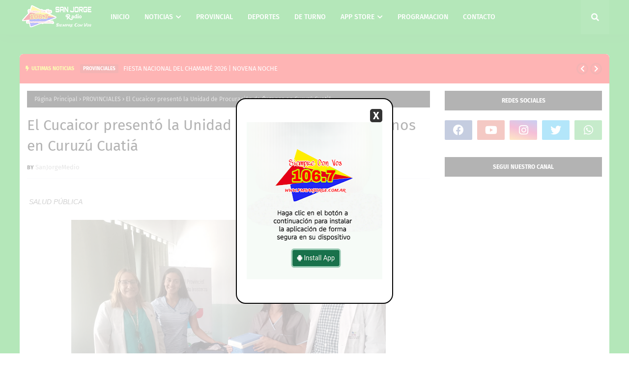

--- FILE ---
content_type: text/html; charset=utf-8
request_url: https://accounts.google.com/o/oauth2/postmessageRelay?parent=https%3A%2F%2Fwww.fmsanjorge.com.ar&jsh=m%3B%2F_%2Fscs%2Fabc-static%2F_%2Fjs%2Fk%3Dgapi.lb.en.2kN9-TZiXrM.O%2Fd%3D1%2Frs%3DAHpOoo_B4hu0FeWRuWHfxnZ3V0WubwN7Qw%2Fm%3D__features__
body_size: 162
content:
<!DOCTYPE html><html><head><title></title><meta http-equiv="content-type" content="text/html; charset=utf-8"><meta http-equiv="X-UA-Compatible" content="IE=edge"><meta name="viewport" content="width=device-width, initial-scale=1, minimum-scale=1, maximum-scale=1, user-scalable=0"><script src='https://ssl.gstatic.com/accounts/o/2580342461-postmessagerelay.js' nonce="TmRWexHkbJOXlve89NNiBg"></script></head><body><script type="text/javascript" src="https://apis.google.com/js/rpc:shindig_random.js?onload=init" nonce="TmRWexHkbJOXlve89NNiBg"></script></body></html>

--- FILE ---
content_type: text/javascript; charset=UTF-8
request_url: https://www.fmsanjorge.com.ar/feeds/posts/default/-/PROVINCIALES?alt=json-in-script&max-results=3&callback=jQuery1124044761792902550956_1769310758205&_=1769310758206
body_size: 2008
content:
// API callback
jQuery1124044761792902550956_1769310758205({"version":"1.0","encoding":"UTF-8","feed":{"xmlns":"http://www.w3.org/2005/Atom","xmlns$openSearch":"http://a9.com/-/spec/opensearchrss/1.0/","xmlns$blogger":"http://schemas.google.com/blogger/2008","xmlns$georss":"http://www.georss.org/georss","xmlns$gd":"http://schemas.google.com/g/2005","xmlns$thr":"http://purl.org/syndication/thread/1.0","id":{"$t":"tag:blogger.com,1999:blog-2698392206807443227"},"updated":{"$t":"2026-01-24T23:15:14.718-03:00"},"category":[{"term":"PROVINCIALES"},{"term":"LOCALES"},{"term":"DE TURNO"},{"term":"POLICIALES"},{"term":"NACIONALES"},{"term":"DEPORTES"},{"term":"INTERNACIONAL"},{"term":"ESPECTACULO"},{"term":"POLITICA"},{"term":"POLÍTICA"},{"term":"PROGRAMACION"},{"term":"NUESTRA APP"},{"term":"PROVINCIAL"}],"title":{"type":"text","$t":"RADIO SAN JORGE 106.7 Mhz."},"subtitle":{"type":"html","$t":"Curuzu Cuatia - Corrientes "},"link":[{"rel":"http://schemas.google.com/g/2005#feed","type":"application/atom+xml","href":"https:\/\/www.fmsanjorge.com.ar\/feeds\/posts\/default"},{"rel":"self","type":"application/atom+xml","href":"https:\/\/www.blogger.com\/feeds\/2698392206807443227\/posts\/default\/-\/PROVINCIALES?alt=json-in-script\u0026max-results=3"},{"rel":"alternate","type":"text/html","href":"https:\/\/www.fmsanjorge.com.ar\/search\/label\/PROVINCIALES"},{"rel":"hub","href":"http://pubsubhubbub.appspot.com/"},{"rel":"next","type":"application/atom+xml","href":"https:\/\/www.blogger.com\/feeds\/2698392206807443227\/posts\/default\/-\/PROVINCIALES\/-\/PROVINCIALES?alt=json-in-script\u0026start-index=4\u0026max-results=3"}],"author":[{"name":{"$t":"SanJorgeMedio"},"uri":{"$t":"http:\/\/www.blogger.com\/profile\/01426754823141430620"},"email":{"$t":"noreply@blogger.com"},"gd$image":{"rel":"http://schemas.google.com/g/2005#thumbnail","width":"32","height":"32","src":"\/\/blogger.googleusercontent.com\/img\/b\/R29vZ2xl\/AVvXsEingj479RXm9PA3SYs9uukBCyBMes_a1GtGpxT0gBBcVZ4H6BvAPo00Pyq1njz-X3bnRjjNLa7rvBQzgz475vVqxaQy_Ic5Q38X3VOPiCxSUa36mO-1FjGWGeNbhXdJKel2rcGle9ySMue-MKxMLxWma2RIeuVxIs_hv0Q8atGIgY_PnA\/s220\/PicsArt_12-16-03.36.33.png"}}],"generator":{"version":"7.00","uri":"http://www.blogger.com","$t":"Blogger"},"openSearch$totalResults":{"$t":"4759"},"openSearch$startIndex":{"$t":"1"},"openSearch$itemsPerPage":{"$t":"3"},"entry":[{"id":{"$t":"tag:blogger.com,1999:blog-2698392206807443227.post-8714748766155605607"},"published":{"$t":"2026-01-24T21:28:00.005-03:00"},"updated":{"$t":"2026-01-24T21:28:49.938-03:00"},"category":[{"scheme":"http://www.blogger.com/atom/ns#","term":"PROVINCIALES"}],"title":{"type":"text","$t":"FIESTA NACIONAL DEL CHAMAMÉ 2026 | NOVENA NOCHE "},"content":{"type":"html","$t":"\u003Ciframe allow=\"accelerometer; autoplay; clipboard-write; encrypted-media; gyroscope; picture-in-picture; web-share\" allowfullscreen=\"\" frameborder=\"0\" height=\"551\" referrerpolicy=\"strict-origin-when-cross-origin\" src=\"https:\/\/www.youtube.com\/embed\/JiWgflO6cu8\" title=\"Fiesta Nacional Del Chamamé 2026 | Novena Noche.\" width=\"980\"\u003E\u003C\/iframe\u003E\n\u003Cdiv\u003E\u003Cbr \/\u003E\u003C\/div\u003E\u003Cdiv\u003E\u003Cbr \/\u003E\u003C\/div\u003E\u003Cspan\u003E\u003Ca name='more'\u003E\u003C\/a\u003E\u003C\/span\u003E\u003Cdiv\u003E\u003Cbr \/\u003E\u003C\/div\u003E\u003Cdiv class=\"blogger-post-footer\"\u003ECompartir\u003C\/div\u003E"},"link":[{"rel":"edit","type":"application/atom+xml","href":"https:\/\/www.blogger.com\/feeds\/2698392206807443227\/posts\/default\/8714748766155605607"},{"rel":"self","type":"application/atom+xml","href":"https:\/\/www.blogger.com\/feeds\/2698392206807443227\/posts\/default\/8714748766155605607"},{"rel":"alternate","type":"text/html","href":"https:\/\/www.fmsanjorge.com.ar\/2026\/01\/fiesta-nacional-del-chamame-2026-novena-noche.html","title":"FIESTA NACIONAL DEL CHAMAMÉ 2026 | NOVENA NOCHE "}],"author":[{"name":{"$t":"SanJorgeMedio"},"uri":{"$t":"http:\/\/www.blogger.com\/profile\/01426754823141430620"},"email":{"$t":"noreply@blogger.com"},"gd$image":{"rel":"http://schemas.google.com/g/2005#thumbnail","width":"32","height":"32","src":"\/\/blogger.googleusercontent.com\/img\/b\/R29vZ2xl\/AVvXsEingj479RXm9PA3SYs9uukBCyBMes_a1GtGpxT0gBBcVZ4H6BvAPo00Pyq1njz-X3bnRjjNLa7rvBQzgz475vVqxaQy_Ic5Q38X3VOPiCxSUa36mO-1FjGWGeNbhXdJKel2rcGle9ySMue-MKxMLxWma2RIeuVxIs_hv0Q8atGIgY_PnA\/s220\/PicsArt_12-16-03.36.33.png"}}],"media$thumbnail":{"xmlns$media":"http://search.yahoo.com/mrss/","url":"https:\/\/img.youtube.com\/vi\/JiWgflO6cu8\/default.jpg","height":"72","width":"72"}},{"id":{"$t":"tag:blogger.com,1999:blog-2698392206807443227.post-4196433610594032736"},"published":{"$t":"2026-01-23T21:04:00.004-03:00"},"updated":{"$t":"2026-01-23T21:04:38.652-03:00"},"category":[{"scheme":"http://www.blogger.com/atom/ns#","term":"PROVINCIALES"}],"title":{"type":"text","$t":"FIESTA NACIONAL DE CHAMAME 2026  | Octava Noche"},"content":{"type":"html","$t":"\u003Ciframe allow=\"accelerometer; autoplay; clipboard-write; encrypted-media; gyroscope; picture-in-picture; web-share\" allowfullscreen=\"\" frameborder=\"0\" height=\"463\" referrerpolicy=\"strict-origin-when-cross-origin\" src=\"https:\/\/www.youtube.com\/embed\/nDTKvDMKlUc\" title=\"Fiesta Nacional Del Chamamé 2026 | Octava Noche.\" width=\"823\"\u003E\u003C\/iframe\u003E\n\u003Cdiv\u003E\u003Cbr \/\u003E\u003C\/div\u003E\u003Cspan\u003E\u003Ca name='more'\u003E\u003C\/a\u003E\u003C\/span\u003E\u003Cdiv\u003E\u003Cbr \/\u003E\u003C\/div\u003E\u003Cdiv class=\"blogger-post-footer\"\u003ECompartir\u003C\/div\u003E"},"link":[{"rel":"edit","type":"application/atom+xml","href":"https:\/\/www.blogger.com\/feeds\/2698392206807443227\/posts\/default\/4196433610594032736"},{"rel":"self","type":"application/atom+xml","href":"https:\/\/www.blogger.com\/feeds\/2698392206807443227\/posts\/default\/4196433610594032736"},{"rel":"alternate","type":"text/html","href":"https:\/\/www.fmsanjorge.com.ar\/2026\/01\/fiesta-nacional-de-chamame-2026-octava-noche.html","title":"FIESTA NACIONAL DE CHAMAME 2026  | Octava Noche"}],"author":[{"name":{"$t":"SanJorgeMedio"},"uri":{"$t":"http:\/\/www.blogger.com\/profile\/01426754823141430620"},"email":{"$t":"noreply@blogger.com"},"gd$image":{"rel":"http://schemas.google.com/g/2005#thumbnail","width":"32","height":"32","src":"\/\/blogger.googleusercontent.com\/img\/b\/R29vZ2xl\/AVvXsEingj479RXm9PA3SYs9uukBCyBMes_a1GtGpxT0gBBcVZ4H6BvAPo00Pyq1njz-X3bnRjjNLa7rvBQzgz475vVqxaQy_Ic5Q38X3VOPiCxSUa36mO-1FjGWGeNbhXdJKel2rcGle9ySMue-MKxMLxWma2RIeuVxIs_hv0Q8atGIgY_PnA\/s220\/PicsArt_12-16-03.36.33.png"}}],"media$thumbnail":{"xmlns$media":"http://search.yahoo.com/mrss/","url":"https:\/\/img.youtube.com\/vi\/nDTKvDMKlUc\/default.jpg","height":"72","width":"72"}},{"id":{"$t":"tag:blogger.com,1999:blog-2698392206807443227.post-7568871626877830343"},"published":{"$t":"2026-01-23T09:53:00.001-03:00"},"updated":{"$t":"2026-01-23T09:53:17.806-03:00"},"category":[{"scheme":"http://www.blogger.com/atom/ns#","term":"PROVINCIALES"}],"title":{"type":"text","$t":"CRONOGRAMA DE PAGO DE HABERES DEL MES DE ENERO"},"content":{"type":"html","$t":"\u003Cp\u003ECRONOGRAMA| El pago de haberes del mes de enero para trabajadores provinciales activos y jubilados será por terminación de DNI.\u003C\/p\u003E\u003Cp\u003E\u003Cbr \/\u003E\u003C\/p\u003E\u003Cp\u003E* En cajeros, a partir del sábado 24 para documentos terminados en 0 y 1.\u003C\/p\u003E\u003Cdiv class=\"separator\" style=\"clear: both; text-align: center;\"\u003E\u003Ca href=\"https:\/\/blogger.googleusercontent.com\/img\/b\/R29vZ2xl\/AVvXsEg9TpzisFxtTOfG5qF8cVNxFRVlVFsCY8eWDcKi1SdGJhUHOrPIzNjPic1d7V24OZkV1RrOgPOgYW_dUngR11XBCDbMxj3rcQHazwyb371s6RTBmgPcA75ILPsYp9izRkAiHtEEWJbTlelEdUaT9DajkzNsZh5FHGSRdELGmPiPKr9Kkf2oz7oXx3qwAEoV\/s2251\/107656.jpg\" imageanchor=\"1\" style=\"margin-left: 1em; margin-right: 1em;\"\u003E\u003Cimg border=\"0\" data-original-height=\"2250\" data-original-width=\"2251\" height=\"640\" src=\"https:\/\/blogger.googleusercontent.com\/img\/b\/R29vZ2xl\/AVvXsEg9TpzisFxtTOfG5qF8cVNxFRVlVFsCY8eWDcKi1SdGJhUHOrPIzNjPic1d7V24OZkV1RrOgPOgYW_dUngR11XBCDbMxj3rcQHazwyb371s6RTBmgPcA75ILPsYp9izRkAiHtEEWJbTlelEdUaT9DajkzNsZh5FHGSRdELGmPiPKr9Kkf2oz7oXx3qwAEoV\/w640-h640\/107656.jpg\" width=\"640\" \/\u003E\u003C\/a\u003E\u003C\/div\u003E\u003Cp\u003E\u003Cbr \/\u003E\u003C\/p\u003E\u003Cspan\u003E\u003Ca name='more'\u003E\u003C\/a\u003E\u003C\/span\u003E\u003Cp\u003E\u003Cbr \/\u003E\u003C\/p\u003E\u003Cdiv class=\"blogger-post-footer\"\u003ECompartir\u003C\/div\u003E"},"link":[{"rel":"edit","type":"application/atom+xml","href":"https:\/\/www.blogger.com\/feeds\/2698392206807443227\/posts\/default\/7568871626877830343"},{"rel":"self","type":"application/atom+xml","href":"https:\/\/www.blogger.com\/feeds\/2698392206807443227\/posts\/default\/7568871626877830343"},{"rel":"alternate","type":"text/html","href":"https:\/\/www.fmsanjorge.com.ar\/2026\/01\/cronograma-de-pago-de-haberes-del-mes-de-enero..html","title":"CRONOGRAMA DE PAGO DE HABERES DEL MES DE ENERO"}],"author":[{"name":{"$t":"SanJorgeMedio"},"uri":{"$t":"http:\/\/www.blogger.com\/profile\/01426754823141430620"},"email":{"$t":"noreply@blogger.com"},"gd$image":{"rel":"http://schemas.google.com/g/2005#thumbnail","width":"32","height":"32","src":"\/\/blogger.googleusercontent.com\/img\/b\/R29vZ2xl\/AVvXsEingj479RXm9PA3SYs9uukBCyBMes_a1GtGpxT0gBBcVZ4H6BvAPo00Pyq1njz-X3bnRjjNLa7rvBQzgz475vVqxaQy_Ic5Q38X3VOPiCxSUa36mO-1FjGWGeNbhXdJKel2rcGle9ySMue-MKxMLxWma2RIeuVxIs_hv0Q8atGIgY_PnA\/s220\/PicsArt_12-16-03.36.33.png"}}],"media$thumbnail":{"xmlns$media":"http://search.yahoo.com/mrss/","url":"https:\/\/blogger.googleusercontent.com\/img\/b\/R29vZ2xl\/AVvXsEg9TpzisFxtTOfG5qF8cVNxFRVlVFsCY8eWDcKi1SdGJhUHOrPIzNjPic1d7V24OZkV1RrOgPOgYW_dUngR11XBCDbMxj3rcQHazwyb371s6RTBmgPcA75ILPsYp9izRkAiHtEEWJbTlelEdUaT9DajkzNsZh5FHGSRdELGmPiPKr9Kkf2oz7oXx3qwAEoV\/s72-w640-h640-c\/107656.jpg","height":"72","width":"72"}}]}});

--- FILE ---
content_type: text/javascript; charset=UTF-8
request_url: https://www.fmsanjorge.com.ar/feeds/posts/default?alt=json-in-script&max-results=9%20&callback=jQuery1124044761792902550956_1769310758203&_=1769310758204
body_size: 11421
content:
// API callback
jQuery1124044761792902550956_1769310758203({"version":"1.0","encoding":"UTF-8","feed":{"xmlns":"http://www.w3.org/2005/Atom","xmlns$openSearch":"http://a9.com/-/spec/opensearchrss/1.0/","xmlns$blogger":"http://schemas.google.com/blogger/2008","xmlns$georss":"http://www.georss.org/georss","xmlns$gd":"http://schemas.google.com/g/2005","xmlns$thr":"http://purl.org/syndication/thread/1.0","id":{"$t":"tag:blogger.com,1999:blog-2698392206807443227"},"updated":{"$t":"2026-01-24T23:15:14.718-03:00"},"category":[{"term":"PROVINCIALES"},{"term":"LOCALES"},{"term":"DE TURNO"},{"term":"POLICIALES"},{"term":"NACIONALES"},{"term":"DEPORTES"},{"term":"INTERNACIONAL"},{"term":"ESPECTACULO"},{"term":"POLITICA"},{"term":"POLÍTICA"},{"term":"PROGRAMACION"},{"term":"NUESTRA APP"},{"term":"PROVINCIAL"}],"title":{"type":"text","$t":"RADIO SAN JORGE 106.7 Mhz."},"subtitle":{"type":"html","$t":"Curuzu Cuatia - Corrientes "},"link":[{"rel":"http://schemas.google.com/g/2005#feed","type":"application/atom+xml","href":"https:\/\/www.fmsanjorge.com.ar\/feeds\/posts\/default"},{"rel":"self","type":"application/atom+xml","href":"https:\/\/www.blogger.com\/feeds\/2698392206807443227\/posts\/default?alt=json-in-script\u0026max-results=9"},{"rel":"alternate","type":"text/html","href":"https:\/\/www.fmsanjorge.com.ar\/"},{"rel":"hub","href":"http://pubsubhubbub.appspot.com/"},{"rel":"next","type":"application/atom+xml","href":"https:\/\/www.blogger.com\/feeds\/2698392206807443227\/posts\/default?alt=json-in-script\u0026start-index=10\u0026max-results=9"}],"author":[{"name":{"$t":"SanJorgeMedio"},"uri":{"$t":"http:\/\/www.blogger.com\/profile\/01426754823141430620"},"email":{"$t":"noreply@blogger.com"},"gd$image":{"rel":"http://schemas.google.com/g/2005#thumbnail","width":"32","height":"32","src":"\/\/blogger.googleusercontent.com\/img\/b\/R29vZ2xl\/AVvXsEingj479RXm9PA3SYs9uukBCyBMes_a1GtGpxT0gBBcVZ4H6BvAPo00Pyq1njz-X3bnRjjNLa7rvBQzgz475vVqxaQy_Ic5Q38X3VOPiCxSUa36mO-1FjGWGeNbhXdJKel2rcGle9ySMue-MKxMLxWma2RIeuVxIs_hv0Q8atGIgY_PnA\/s220\/PicsArt_12-16-03.36.33.png"}}],"generator":{"version":"7.00","uri":"http://www.blogger.com","$t":"Blogger"},"openSearch$totalResults":{"$t":"9115"},"openSearch$startIndex":{"$t":"1"},"openSearch$itemsPerPage":{"$t":"9"},"entry":[{"id":{"$t":"tag:blogger.com,1999:blog-2698392206807443227.post-5908801152404744602"},"published":{"$t":"2026-01-24T23:15:00.000-03:00"},"updated":{"$t":"2026-01-24T23:15:14.643-03:00"},"category":[{"scheme":"http://www.blogger.com/atom/ns#","term":"NACIONALES"}],"title":{"type":"text","$t":"CARNAVAL DEL PAIS - EDICION 2026 - 4ta. NOCHE"},"content":{"type":"html","$t":"\u003Ciframe allow=\"accelerometer; autoplay; clipboard-write; encrypted-media; gyroscope; picture-in-picture; web-share\" allowfullscreen=\"\" frameborder=\"0\" height=\"463\" referrerpolicy=\"strict-origin-when-cross-origin\" src=\"https:\/\/www.youtube.com\/embed\/n2NgUFGWvPw\" title=\"Carnaval del país - Edición 2026 - 4ta. Noche.\" width=\"823\"\u003E\u003C\/iframe\u003E\n\u003Cdiv class=\"blogger-post-footer\"\u003ECompartir\u003C\/div\u003E"},"link":[{"rel":"edit","type":"application/atom+xml","href":"https:\/\/www.blogger.com\/feeds\/2698392206807443227\/posts\/default\/5908801152404744602"},{"rel":"self","type":"application/atom+xml","href":"https:\/\/www.blogger.com\/feeds\/2698392206807443227\/posts\/default\/5908801152404744602"},{"rel":"alternate","type":"text/html","href":"https:\/\/www.fmsanjorge.com.ar\/2026\/01\/carnaval-del-pais-edicion-2026-4ta-noche.html","title":"CARNAVAL DEL PAIS - EDICION 2026 - 4ta. NOCHE"}],"author":[{"name":{"$t":"SanJorgeMedio"},"uri":{"$t":"http:\/\/www.blogger.com\/profile\/01426754823141430620"},"email":{"$t":"noreply@blogger.com"},"gd$image":{"rel":"http://schemas.google.com/g/2005#thumbnail","width":"32","height":"32","src":"\/\/blogger.googleusercontent.com\/img\/b\/R29vZ2xl\/AVvXsEingj479RXm9PA3SYs9uukBCyBMes_a1GtGpxT0gBBcVZ4H6BvAPo00Pyq1njz-X3bnRjjNLa7rvBQzgz475vVqxaQy_Ic5Q38X3VOPiCxSUa36mO-1FjGWGeNbhXdJKel2rcGle9ySMue-MKxMLxWma2RIeuVxIs_hv0Q8atGIgY_PnA\/s220\/PicsArt_12-16-03.36.33.png"}}],"media$thumbnail":{"xmlns$media":"http://search.yahoo.com/mrss/","url":"https:\/\/img.youtube.com\/vi\/n2NgUFGWvPw\/default.jpg","height":"72","width":"72"}},{"id":{"$t":"tag:blogger.com,1999:blog-2698392206807443227.post-8714748766155605607"},"published":{"$t":"2026-01-24T21:28:00.005-03:00"},"updated":{"$t":"2026-01-24T21:28:49.938-03:00"},"category":[{"scheme":"http://www.blogger.com/atom/ns#","term":"PROVINCIALES"}],"title":{"type":"text","$t":"FIESTA NACIONAL DEL CHAMAMÉ 2026 | NOVENA NOCHE "},"content":{"type":"html","$t":"\u003Ciframe allow=\"accelerometer; autoplay; clipboard-write; encrypted-media; gyroscope; picture-in-picture; web-share\" allowfullscreen=\"\" frameborder=\"0\" height=\"551\" referrerpolicy=\"strict-origin-when-cross-origin\" src=\"https:\/\/www.youtube.com\/embed\/JiWgflO6cu8\" title=\"Fiesta Nacional Del Chamamé 2026 | Novena Noche.\" width=\"980\"\u003E\u003C\/iframe\u003E\n\u003Cdiv\u003E\u003Cbr \/\u003E\u003C\/div\u003E\u003Cdiv\u003E\u003Cbr \/\u003E\u003C\/div\u003E\u003Cspan\u003E\u003Ca name='more'\u003E\u003C\/a\u003E\u003C\/span\u003E\u003Cdiv\u003E\u003Cbr \/\u003E\u003C\/div\u003E\u003Cdiv class=\"blogger-post-footer\"\u003ECompartir\u003C\/div\u003E"},"link":[{"rel":"edit","type":"application/atom+xml","href":"https:\/\/www.blogger.com\/feeds\/2698392206807443227\/posts\/default\/8714748766155605607"},{"rel":"self","type":"application/atom+xml","href":"https:\/\/www.blogger.com\/feeds\/2698392206807443227\/posts\/default\/8714748766155605607"},{"rel":"alternate","type":"text/html","href":"https:\/\/www.fmsanjorge.com.ar\/2026\/01\/fiesta-nacional-del-chamame-2026-novena-noche.html","title":"FIESTA NACIONAL DEL CHAMAMÉ 2026 | NOVENA NOCHE "}],"author":[{"name":{"$t":"SanJorgeMedio"},"uri":{"$t":"http:\/\/www.blogger.com\/profile\/01426754823141430620"},"email":{"$t":"noreply@blogger.com"},"gd$image":{"rel":"http://schemas.google.com/g/2005#thumbnail","width":"32","height":"32","src":"\/\/blogger.googleusercontent.com\/img\/b\/R29vZ2xl\/AVvXsEingj479RXm9PA3SYs9uukBCyBMes_a1GtGpxT0gBBcVZ4H6BvAPo00Pyq1njz-X3bnRjjNLa7rvBQzgz475vVqxaQy_Ic5Q38X3VOPiCxSUa36mO-1FjGWGeNbhXdJKel2rcGle9ySMue-MKxMLxWma2RIeuVxIs_hv0Q8atGIgY_PnA\/s220\/PicsArt_12-16-03.36.33.png"}}],"media$thumbnail":{"xmlns$media":"http://search.yahoo.com/mrss/","url":"https:\/\/img.youtube.com\/vi\/JiWgflO6cu8\/default.jpg","height":"72","width":"72"}},{"id":{"$t":"tag:blogger.com,1999:blog-2698392206807443227.post-3584360758360085149"},"published":{"$t":"2026-01-24T15:48:00.005-03:00"},"updated":{"$t":"2026-01-24T15:48:40.228-03:00"},"category":[{"scheme":"http://www.blogger.com/atom/ns#","term":"LOCALES"}],"title":{"type":"text","$t":"VERÓNICA ESPÍNDOLA LANZÓ OFICIALMENTE EL CARNAVAL 2026 "},"content":{"type":"html","$t":"\u003Cdiv class=\"separator\" style=\"clear: both; text-align: center;\"\u003E\u003Ca href=\"https:\/\/blogger.googleusercontent.com\/img\/b\/R29vZ2xl\/AVvXsEhdFcjhIiO0YjG0_d8doMKnjRzk5I6gT9EiIPIuVQhoHODxH9XS1WQtXi6dF7-3i9Wz-BlfiShSiaSsY0KjvuXbADPmnSN3ZtQW41Moughb6As2eCQhLUnXdeLsME7WEByLyEB7ICNlb2npjZkkldS-x6we_2wojlwm8zdxVa9ttCROAkeJIxUeExs8UfVJ\/s1080\/108306.jpg\" imageanchor=\"1\" style=\"margin-left: 1em; margin-right: 1em;\"\u003E\u003Cimg border=\"0\" data-original-height=\"644\" data-original-width=\"1080\" height=\"382\" src=\"https:\/\/blogger.googleusercontent.com\/img\/b\/R29vZ2xl\/AVvXsEhdFcjhIiO0YjG0_d8doMKnjRzk5I6gT9EiIPIuVQhoHODxH9XS1WQtXi6dF7-3i9Wz-BlfiShSiaSsY0KjvuXbADPmnSN3ZtQW41Moughb6As2eCQhLUnXdeLsME7WEByLyEB7ICNlb2npjZkkldS-x6we_2wojlwm8zdxVa9ttCROAkeJIxUeExs8UfVJ\/w640-h382\/108306.jpg\" width=\"640\" \/\u003E\u003C\/a\u003E\u003C\/div\u003E\u003Cdiv class=\"separator\" style=\"clear: both; text-align: center;\"\u003E\u003Cbr \/\u003E\u003C\/div\u003E\u003Cdiv\u003E\u003Cspan data-canva-clipboard=\"[base64]\/[base64]\/ACIAOgAiAEIAXwAiAH0AfQAsAHsAIgBBACIAOgB7ACIAQQA\/[base64]\/ACIAOgAiAEIAXwAiAH0AfQAsAHsAIgBBACIAOgB7ACIAQQA\/ACIAOgAiAEEAIgAsACIAQQAiADoAIgAzADEAIABkAGUAIABlAG4AZQByAG8ALAAgADYALAAgADcAIAB5ACAAMQA0ACAAZABlACAAZgBlAGIAcgBlAHIAbwAiAH0ALAAiAEIAIgA6AHsAIgBDACIAOgAiAGIAbwBsAGQAIgAsACIAQQA\/ACIAOgAiAEIAXwAiAH0AfQAsAHsAIgBBACIAOgB7ACIAQQA\/[base64]\/ACIAOgAiAEIAXwAiAH0AfQAsAHsAIgBBACIAOgB7ACIAQQA\/[base64]\/ACIAOgAiAEIAXwAiAH0AfQAsAHsAIgBBACIAOgB7ACIAQQA\/[base64]\/ACIAOgAiAEIAXwAiAH0AfQAsAHsAIgBBACIAOgB7ACIAQQA\/[base64]\/ACIAOgAiAEIAXwAiAH0AfQAsAHsAIgBBACIAOgB7ACIAQQA\/ACIAOgAiAEEAIgAsACIAQQAiADoAIgBcAG4AIgB9ACwAIgBDACIAOgB7ACIAQQAiADoAdAByAHUAZQAsACIAWgAiADoAdAByAHUAZQAsACIAQQA\/ACIAOgAiAEIAXwAiAH0AfQAsAHsAIgBBACIAOgB7ACIAQQA\/[base64]\/ACIAOgAiAEIAXwAiAH0AfQAsAHsAIgBBACIAOgB7ACIAQQA\/[base64]\/ACIAOgAiAEIAXwAiAH0AfQAsAHsAIgBBACIAOgB7ACIAQQA\/[base64]\/ACIAOgAiAEIAXwAiAH0AfQAsAHsAIgBBACIAOgB7ACIAQQA\/[base64]\/ACIAOgAiAEIAXwAiAH0AfQAsAHsAIgBBACIAOgB7ACIAQQA\/[base64]\/ACIAOgAiAEIAXwAiAH0AfQAsAHsAIgBBACIAOgB7ACIAQQA\/[base64]\/ACIAOgAiAEIAXwAiAH0AfQAsAHsAIgBBACIAOgB7ACIAQQA\/ACIAOgAiAEEAIgAsACIAQQAiADoAIgBcAG4AIgB9ACwAIgBDACIAOgB7ACIAQQAiADoAdAByAHUAZQAsACIAWgAiADoAdAByAHUAZQAsACIAQQA\/ACIAOgAiAEIAXwAiAH0AfQAsAHsAIgBBACIAOgB7ACIAQQA\/[base64]\/ACIAOgAiAEIAXwAiAH0AfQAsAHsAIgBBACIAOgB7ACIAQQA\/[base64]\/ACIAOgAiAEIAXwAiAH0AfQAsAHsAIgBBACIAOgB7ACIAQQA\/[base64]\/ACIAOgAiAEIAXwAiAH0AfQBdAH0AfQA=\"\u003E\u003C\/span\u003E\u003Cdiv style=\"direction: ltr; line-height: 1.07917; margin-left: 0px;\"\u003E\u003Cp\u003E\u003Cspan style=\"font-size: 18.6667px; font-weight: 700; letter-spacing: 0em;\"\u003EEn el patio del Palacio Municipal, se presentaron las cinco noches de corsos que comenzarán el 31 de enero. La Intendente destacó el valor de esta fiesta para la economía de la ciudad y anunció novedades en infraestructura, como camarotes y un sector exclusivo para baterías.\u003C\/span\u003E\u003C\/p\u003E\u003C\/div\u003E\u003Cdiv style=\"direction: ltr; line-height: 1.07917; margin-left: 0px;\"\u003E\u003Cp\u003E\u003Cspan style=\"font-size: 13.3333px; font-style: italic; letter-spacing: 0em;\"\u003ETiempo estimado de lectura: 3 minutos\u003C\/span\u003E\u003C\/p\u003E\u003C\/div\u003E\u003Cdiv style=\"direction: ltr; line-height: 1.07917; margin-left: 0px;\"\u003E\u003Cp\u003E\u003Cspan style=\"font-size: 16px; font-weight: 700; letter-spacing: 0em;\"\u003ECuruzú Cuatiá.-\u003C\/span\u003E\u003Cspan style=\"font-size: 16px; letter-spacing: 0em;\"\u003E\u0026nbsp;En una noche donde el ritmo y el color comenzaron a latir con fuerza, la Intendente Verónica Espíndola encabezó el lanzamiento oficial de los Carnavales de Curuzú Cuatiá 2026. El acto se llevó a cabo este viernes 23 de enero en el patio del Palacio Municipal, con la presencia de representantes de las cinco agrupaciones protagonistas:\u0026nbsp;\u003C\/span\u003E\u003Cspan style=\"font-size: 16px; font-weight: 700; letter-spacing: 0em;\"\u003EAntifaz, Emperatriz, Pitogüé, Tova Porá y Tova Ra Angá.\u003C\/span\u003E\u003C\/p\u003E\u003C\/div\u003E\u003Cdiv style=\"direction: ltr; line-height: 1.07917; margin-left: 0px;\"\u003E\u003Cp\u003E\u003Cspan style=\"font-size: 16px; letter-spacing: 0em;\"\u003EDurante la ceremonia, de la que participaron autoridades municipales, legislativas, el embajador del Carnaval Sergio Mendieta, la reina saliente Eugenia Cabrera, la embajadora provincial Clara Tortonessi, la reina de institución saliente Ileana Ávalos y la reina de batería del año pasado Magdalena López Pereyra, se brindaron detalles organizativos de la fiesta que se desarrollará en el Corsódromo los días\u0026nbsp;\u003C\/span\u003E\u003Cspan style=\"font-size: 16px; font-weight: 700; letter-spacing: 0em;\"\u003E31 de enero, 6, 7 y 14 de febrero\u003C\/span\u003E\u003Cspan style=\"font-size: 16px; letter-spacing: 0em;\"\u003E, con un\u0026nbsp;\u003C\/span\u003E\u003Cspan style=\"font-size: 16px; font-weight: 700; letter-spacing: 0em;\"\u003EShow de Baterías programado para el 13 de febrero.\u003C\/span\u003E\u003C\/p\u003E\u003C\/div\u003E\u003Cdiv style=\"direction: ltr; line-height: 1.07917; margin-left: 0px;\"\u003E\u003Cp\u003E\u003Cspan style=\"font-size: 16px; font-weight: 700; letter-spacing: 0em;\"\u003EUna fiesta que desafía a la crisis\u003C\/span\u003E\u003C\/p\u003E\u003C\/div\u003E\u003Cdiv style=\"direction: ltr; line-height: 1.07917; margin-left: 0px;\"\u003E\u003Cp\u003E\u003Cspan style=\"font-size: 16px; letter-spacing: 0em;\"\u003EEn su discurso, la Intendente Espíndola puso en valor el esfuerzo conjunto para realizar el evento.\u0026nbsp;\u003C\/span\u003E\u003Cspan style=\"font-size: 16px; font-weight: 700; letter-spacing: 0em;\"\u003E\"Hoy estamos lanzando nuestra fiesta, la fiesta de los curuzucuateños, y les aseguro que va a ser el mejor carnaval de los últimos tiempos en Curuzú, ténganlo por seguro\"\u003C\/span\u003E\u003Cspan style=\"font-size: 16px; letter-spacing: 0em;\"\u003E, afirmó.\u003C\/span\u003E\u003C\/p\u003E\u003C\/div\u003E\u003Cdiv style=\"direction: ltr; line-height: 1.07917; margin-left: 0px;\"\u003E\u003Cp\u003E\u003Cspan style=\"font-size: 16px; letter-spacing: 0em;\"\u003ELa jefa comunal destacó el rol del carnaval como motor económico:\u0026nbsp;\u003C\/span\u003E\u003Cspan style=\"font-size: 16px; font-weight: 700; letter-spacing: 0em;\"\u003E\"La mala economía o la crisis no nos van a detener; vamos a seguir trabajando por nuestros carnavales porque esto es movimiento económico que viene bien para la ciudad\"\u003C\/span\u003E\u003Cspan style=\"font-size: 16px; letter-spacing: 0em;\"\u003E.\u003C\/span\u003E\u003C\/p\u003E\u003C\/div\u003E\u003Cdiv style=\"direction: ltr; line-height: 1.07917; margin-left: 0px;\"\u003E\u003Cp\u003E\u003Cspan style=\"font-size: 16px; letter-spacing: 0em;\"\u003EEn este sentido remarcó el gran esfuerzo y trabajo que realizaron las distintas agrupaciones carnestolendas para hacer del Carnaval curuzucuateño una realidad en este 2026.\u003C\/span\u003E\u003C\/p\u003E\u003C\/div\u003E\u003Cdiv style=\"direction: ltr; line-height: 1.07917; margin-left: 0px;\"\u003E\u003Cp\u003E\u003Cspan style=\"font-size: 16px; letter-spacing: 0em;\"\u003EAsimismo, Espíndola agradeció el respaldo del sector privado: \"Este año muchos empresarios apuestan a nuestros carnavales, esponsoreando a las distintas comparsas, y eso habla del compromiso que hay en Curuzú para que crezcan\". También resaltó el acompañamiento del Gobernador Juan Pablo Valdés y el trabajo de todas las áreas municipales que ya se encuentran abocadas al armado del predio.\u003C\/span\u003E\u003C\/p\u003E\u003C\/div\u003E\u003Cdiv style=\"direction: ltr; line-height: 1.07917; margin-left: 0px;\"\u003E\u003Cp\u003E\u003Cspan style=\"font-size: 16px; font-weight: 700; letter-spacing: 0em;\"\u003ENovedades e Infraestructura\u003C\/span\u003E\u003C\/p\u003E\u003C\/div\u003E\u003Cdiv style=\"direction: ltr; line-height: 1.07917; margin-left: 0px;\"\u003E\u003Cp\u003E\u003Cspan style=\"font-size: 16px; letter-spacing: 0em;\"\u003ELa edición 2026 llega con mejoras para el espectador. La Intendente anunció la incorporación de\u0026nbsp;\u003C\/span\u003E\u003Cspan style=\"font-size: 16px; font-weight: 700; letter-spacing: 0em;\"\u003E\"camarotes\"\u003C\/span\u003E\u003Cspan style=\"font-size: 16px; letter-spacing: 0em;\"\u003E, nuevos espacios con capacidad para 10 personas, y un\u0026nbsp;\u003C\/span\u003E\u003Cspan style=\"font-size: 16px; font-weight: 700; letter-spacing: 0em;\"\u003E\"recubo\"\u003C\/span\u003E\u003Cspan style=\"font-size: 16px; letter-spacing: 0em;\"\u003E\u0026nbsp;especial diseñado para el lucimiento de las Escuelas de Samba. \"Son novedades a las que estamos apostando para que todos podamos disfrutar más\", señaló.\u003C\/span\u003E\u003C\/p\u003E\u003C\/div\u003E\u003Cdiv style=\"direction: ltr; line-height: 1.07917; margin-left: 0px;\"\u003E\u003Cp\u003E\u003Cspan style=\"font-size: 16px; font-weight: 700; letter-spacing: 0em;\"\u003EVenta de Entradas\u003C\/span\u003E\u003C\/p\u003E\u003C\/div\u003E\u003Cdiv style=\"direction: ltr; line-height: 1.07917; margin-left: 0px;\"\u003E\u003Cp\u003E\u003Cspan style=\"font-size: 16px; letter-spacing: 0em;\"\u003ESe confirmó que la venta de entradas se realizará también de manera digital a través de la plataforma\u0026nbsp;\u003C\/span\u003E\u003Cspan style=\"font-size: 16px; font-weight: 700; letter-spacing: 0em;\"\u003EAlmotick.com\u003C\/span\u003E\u003Cspan style=\"font-size: 16px; letter-spacing: 0em;\"\u003E, facilitando el acceso a vecinos y turistas.\u003C\/span\u003E\u003C\/p\u003E\u003C\/div\u003E\u003Cdiv style=\"direction: ltr; line-height: 1.07917; margin-left: 0px;\"\u003E\u003Cp\u003E\u003Cspan style=\"font-size: 16px; letter-spacing: 0em;\"\u003EEl lanzamiento, que contó con las palabras de bienvenida de la Directora de Cultura y Turismo, Valeria Oria, y el mensaje del Embajador del Carnaval 2025 Sergio Mendieta y el representante de la comparsa Tova Ra Anga Paulo Gelmi, culminó con un fuerte mensaje de unidad y celebración por parte de la Intendente:\u0026nbsp;\u003C\/span\u003E\u003Cspan style=\"font-size: 16px; font-weight: 700; letter-spacing: 0em;\"\u003E\"Esta es nuestra fiesta, vivámosla con pasión, con emoción y con alegría. Dejo oficialmente lanzado este Carnaval 2026, construyéndolo juntos, con vos\".\u003C\/span\u003E\u003C\/p\u003E\u003C\/div\u003E\u003Cdiv style=\"direction: ltr; line-height: 1.07917; margin-left: 0px;\"\u003E\u003Cp\u003E\u003Cspan style=\"font-size: 16px; font-weight: 700; letter-spacing: 0em;\"\u003EApoyo del sector privado\u003C\/span\u003E\u003C\/p\u003E\u003C\/div\u003E\u003Cdiv style=\"direction: ltr; line-height: 1.07917; margin-left: 0px;\"\u003E\u003Cp\u003E\u003Cspan style=\"font-size: 16px; letter-spacing: 0em;\"\u003ELos patrocinadores principales del Carnaval curuzucuateño son Ray Bus, Corralón Mauri, CAVICU y Supermercado Caminito, a los que se sumaron los auspiciantes Mega Elec, El Turco Distribuciones, Tienda Los Gallegos, Servicios Líder, Almotick, Zambón Automotores, Sotelo Neumáticos, Link Distribuciones y La Milagrosa.\u003C\/span\u003E\u003C\/p\u003E\u003Cp\u003E\u003C\/p\u003E\u003Cdiv class=\"separator\" style=\"clear: both; text-align: center;\"\u003E\u003Ca href=\"https:\/\/blogger.googleusercontent.com\/img\/b\/R29vZ2xl\/AVvXsEjVRMjSqE5EeSk0Xg8ocM0R5Om2jGU52iMaEC8sp1UR2e6h5nRibyJfp5b-ZKVT3vhnd9BkY93fLj396uHXPOOkFSek1abEPStTVUz8pLSz9RuFpKpkQB_IIiRf8ePT0a2FTLLkILTuWUk0BApAD0xz4kHeDCbNhSaoXCtkTJkjLW7vRg9DRkwlQa0Iz-lV\/s3464\/108308.jpg\" imageanchor=\"1\" style=\"margin-left: 1em; margin-right: 1em;\"\u003E\u003Cimg border=\"0\" data-original-height=\"3464\" data-original-width=\"3464\" height=\"400\" src=\"https:\/\/blogger.googleusercontent.com\/img\/b\/R29vZ2xl\/AVvXsEjVRMjSqE5EeSk0Xg8ocM0R5Om2jGU52iMaEC8sp1UR2e6h5nRibyJfp5b-ZKVT3vhnd9BkY93fLj396uHXPOOkFSek1abEPStTVUz8pLSz9RuFpKpkQB_IIiRf8ePT0a2FTLLkILTuWUk0BApAD0xz4kHeDCbNhSaoXCtkTJkjLW7vRg9DRkwlQa0Iz-lV\/w400-h400\/108308.jpg\" width=\"400\" \/\u003E\u003C\/a\u003E\u003C\/div\u003E\u003Cbr \/\u003E\u003Cspan\u003E\u003Ca name='more'\u003E\u003C\/a\u003E\u003C\/span\u003E\u003Cspan style=\"font-size: 16px; letter-spacing: 0em;\"\u003E\u003Cbr \/\u003E\u003C\/span\u003E\u003Cp\u003E\u003C\/p\u003E\u003Cp\u003E\u003Cspan style=\"font-size: 16px; letter-spacing: 0em;\"\u003E\u003Cbr \/\u003E\u003C\/span\u003E\u003C\/p\u003E\u003C\/div\u003E\u003C\/div\u003E\u003Cdiv class=\"blogger-post-footer\"\u003ECompartir\u003C\/div\u003E"},"link":[{"rel":"edit","type":"application/atom+xml","href":"https:\/\/www.blogger.com\/feeds\/2698392206807443227\/posts\/default\/3584360758360085149"},{"rel":"self","type":"application/atom+xml","href":"https:\/\/www.blogger.com\/feeds\/2698392206807443227\/posts\/default\/3584360758360085149"},{"rel":"alternate","type":"text/html","href":"https:\/\/www.fmsanjorge.com.ar\/2026\/01\/veronica-espindola-lanzo-oficialmente-el-carnaval-2026.html","title":"VERÓNICA ESPÍNDOLA LANZÓ OFICIALMENTE EL CARNAVAL 2026 "}],"author":[{"name":{"$t":"SanJorgeMedio"},"uri":{"$t":"http:\/\/www.blogger.com\/profile\/01426754823141430620"},"email":{"$t":"noreply@blogger.com"},"gd$image":{"rel":"http://schemas.google.com/g/2005#thumbnail","width":"32","height":"32","src":"\/\/blogger.googleusercontent.com\/img\/b\/R29vZ2xl\/AVvXsEingj479RXm9PA3SYs9uukBCyBMes_a1GtGpxT0gBBcVZ4H6BvAPo00Pyq1njz-X3bnRjjNLa7rvBQzgz475vVqxaQy_Ic5Q38X3VOPiCxSUa36mO-1FjGWGeNbhXdJKel2rcGle9ySMue-MKxMLxWma2RIeuVxIs_hv0Q8atGIgY_PnA\/s220\/PicsArt_12-16-03.36.33.png"}}],"media$thumbnail":{"xmlns$media":"http://search.yahoo.com/mrss/","url":"https:\/\/blogger.googleusercontent.com\/img\/b\/R29vZ2xl\/AVvXsEhdFcjhIiO0YjG0_d8doMKnjRzk5I6gT9EiIPIuVQhoHODxH9XS1WQtXi6dF7-3i9Wz-BlfiShSiaSsY0KjvuXbADPmnSN3ZtQW41Moughb6As2eCQhLUnXdeLsME7WEByLyEB7ICNlb2npjZkkldS-x6we_2wojlwm8zdxVa9ttCROAkeJIxUeExs8UfVJ\/s72-w640-h382-c\/108306.jpg","height":"72","width":"72"}},{"id":{"$t":"tag:blogger.com,1999:blog-2698392206807443227.post-4196433610594032736"},"published":{"$t":"2026-01-23T21:04:00.004-03:00"},"updated":{"$t":"2026-01-23T21:04:38.652-03:00"},"category":[{"scheme":"http://www.blogger.com/atom/ns#","term":"PROVINCIALES"}],"title":{"type":"text","$t":"FIESTA NACIONAL DE CHAMAME 2026  | Octava Noche"},"content":{"type":"html","$t":"\u003Ciframe allow=\"accelerometer; autoplay; clipboard-write; encrypted-media; gyroscope; picture-in-picture; web-share\" allowfullscreen=\"\" frameborder=\"0\" height=\"463\" referrerpolicy=\"strict-origin-when-cross-origin\" src=\"https:\/\/www.youtube.com\/embed\/nDTKvDMKlUc\" title=\"Fiesta Nacional Del Chamamé 2026 | Octava Noche.\" width=\"823\"\u003E\u003C\/iframe\u003E\n\u003Cdiv\u003E\u003Cbr \/\u003E\u003C\/div\u003E\u003Cspan\u003E\u003Ca name='more'\u003E\u003C\/a\u003E\u003C\/span\u003E\u003Cdiv\u003E\u003Cbr \/\u003E\u003C\/div\u003E\u003Cdiv class=\"blogger-post-footer\"\u003ECompartir\u003C\/div\u003E"},"link":[{"rel":"edit","type":"application/atom+xml","href":"https:\/\/www.blogger.com\/feeds\/2698392206807443227\/posts\/default\/4196433610594032736"},{"rel":"self","type":"application/atom+xml","href":"https:\/\/www.blogger.com\/feeds\/2698392206807443227\/posts\/default\/4196433610594032736"},{"rel":"alternate","type":"text/html","href":"https:\/\/www.fmsanjorge.com.ar\/2026\/01\/fiesta-nacional-de-chamame-2026-octava-noche.html","title":"FIESTA NACIONAL DE CHAMAME 2026  | Octava Noche"}],"author":[{"name":{"$t":"SanJorgeMedio"},"uri":{"$t":"http:\/\/www.blogger.com\/profile\/01426754823141430620"},"email":{"$t":"noreply@blogger.com"},"gd$image":{"rel":"http://schemas.google.com/g/2005#thumbnail","width":"32","height":"32","src":"\/\/blogger.googleusercontent.com\/img\/b\/R29vZ2xl\/AVvXsEingj479RXm9PA3SYs9uukBCyBMes_a1GtGpxT0gBBcVZ4H6BvAPo00Pyq1njz-X3bnRjjNLa7rvBQzgz475vVqxaQy_Ic5Q38X3VOPiCxSUa36mO-1FjGWGeNbhXdJKel2rcGle9ySMue-MKxMLxWma2RIeuVxIs_hv0Q8atGIgY_PnA\/s220\/PicsArt_12-16-03.36.33.png"}}],"media$thumbnail":{"xmlns$media":"http://search.yahoo.com/mrss/","url":"https:\/\/img.youtube.com\/vi\/nDTKvDMKlUc\/default.jpg","height":"72","width":"72"}},{"id":{"$t":"tag:blogger.com,1999:blog-2698392206807443227.post-4094688250217287974"},"published":{"$t":"2026-01-23T10:32:00.004-03:00"},"updated":{"$t":"2026-01-23T10:32:46.337-03:00"},"category":[{"scheme":"http://www.blogger.com/atom/ns#","term":"LOCALES"}],"title":{"type":"text","$t":"PAGO DE PLUS ADICIONAL YA HABILITADO"},"content":{"type":"html","$t":"\u003Cdiv class=\"separator\" style=\"clear: both; text-align: center;\"\u003E\u003Ca href=\"https:\/\/blogger.googleusercontent.com\/img\/b\/R29vZ2xl\/AVvXsEjbKWG4J5S0Oln23GwVPCjeBP8QAoPPjQJTYY9akN4NxWN1apAQqZ9Z4-Nur2VRIz8Iqr7Np4l0Jq57P2RYHviPoz4lWAtGQaHG11X69kGa0UvkLST5_bKIjH8hVwjEhAFcvGV6iAq4_yL3E23HlBHC1s9mrAKur4RMEeOtXlObhJoLc9vFcaAAvvsPNmlh\/s720\/b6f0487f-9613-4fb1-b380-075fb2544397-1_all_4131.webp\" imageanchor=\"1\" style=\"margin-left: 1em; margin-right: 1em;\"\u003E\u003Cimg border=\"0\" data-original-height=\"405\" data-original-width=\"720\" height=\"360\" src=\"https:\/\/blogger.googleusercontent.com\/img\/b\/R29vZ2xl\/AVvXsEjbKWG4J5S0Oln23GwVPCjeBP8QAoPPjQJTYY9akN4NxWN1apAQqZ9Z4-Nur2VRIz8Iqr7Np4l0Jq57P2RYHviPoz4lWAtGQaHG11X69kGa0UvkLST5_bKIjH8hVwjEhAFcvGV6iAq4_yL3E23HlBHC1s9mrAKur4RMEeOtXlObhJoLc9vFcaAAvvsPNmlh\/w640-h360\/b6f0487f-9613-4fb1-b380-075fb2544397-1_all_4131.webp\" width=\"640\" \/\u003E\u003C\/a\u003E\u003C\/div\u003E\u003Cdiv class=\"separator\" style=\"clear: both; text-align: center;\"\u003E\u003Cbr \/\u003E\u003C\/div\u003E\u003Cp\u003EVerónica Espíndola Comunica a través de su cuenta de x que el pago del plus adicional ya se encuentra acreditado en los respectivos bancos para todos los beneficiarios.\u0026nbsp;\u003C\/p\u003E\u003Cp\u003E\u003Cbr \/\u003E\u003C\/p\u003E\u003Cspan\u003E\u003Ca name='more'\u003E\u003C\/a\u003E\u003C\/span\u003E\u003Cp\u003E\u003Cbr \/\u003E\u003C\/p\u003E\u003Cdiv class=\"blogger-post-footer\"\u003ECompartir\u003C\/div\u003E"},"link":[{"rel":"edit","type":"application/atom+xml","href":"https:\/\/www.blogger.com\/feeds\/2698392206807443227\/posts\/default\/4094688250217287974"},{"rel":"self","type":"application/atom+xml","href":"https:\/\/www.blogger.com\/feeds\/2698392206807443227\/posts\/default\/4094688250217287974"},{"rel":"alternate","type":"text/html","href":"https:\/\/www.fmsanjorge.com.ar\/2026\/01\/pago-de-plus-adicional-ya-habilitado.html","title":"PAGO DE PLUS ADICIONAL YA HABILITADO"}],"author":[{"name":{"$t":"SanJorgeMedio"},"uri":{"$t":"http:\/\/www.blogger.com\/profile\/01426754823141430620"},"email":{"$t":"noreply@blogger.com"},"gd$image":{"rel":"http://schemas.google.com/g/2005#thumbnail","width":"32","height":"32","src":"\/\/blogger.googleusercontent.com\/img\/b\/R29vZ2xl\/AVvXsEingj479RXm9PA3SYs9uukBCyBMes_a1GtGpxT0gBBcVZ4H6BvAPo00Pyq1njz-X3bnRjjNLa7rvBQzgz475vVqxaQy_Ic5Q38X3VOPiCxSUa36mO-1FjGWGeNbhXdJKel2rcGle9ySMue-MKxMLxWma2RIeuVxIs_hv0Q8atGIgY_PnA\/s220\/PicsArt_12-16-03.36.33.png"}}],"media$thumbnail":{"xmlns$media":"http://search.yahoo.com/mrss/","url":"https:\/\/blogger.googleusercontent.com\/img\/b\/R29vZ2xl\/AVvXsEjbKWG4J5S0Oln23GwVPCjeBP8QAoPPjQJTYY9akN4NxWN1apAQqZ9Z4-Nur2VRIz8Iqr7Np4l0Jq57P2RYHviPoz4lWAtGQaHG11X69kGa0UvkLST5_bKIjH8hVwjEhAFcvGV6iAq4_yL3E23HlBHC1s9mrAKur4RMEeOtXlObhJoLc9vFcaAAvvsPNmlh\/s72-w640-h360-c\/b6f0487f-9613-4fb1-b380-075fb2544397-1_all_4131.webp","height":"72","width":"72"}},{"id":{"$t":"tag:blogger.com,1999:blog-2698392206807443227.post-5877078345273174985"},"published":{"$t":"2026-01-23T10:23:00.000-03:00"},"updated":{"$t":"2026-01-23T10:23:02.586-03:00"},"category":[{"scheme":"http://www.blogger.com/atom/ns#","term":"LOCALES"}],"title":{"type":"text","$t":"EL CORSÓDROMO SE PONE A PUNTO"},"content":{"type":"html","$t":"\u003Cdiv class=\"separator\" style=\"clear: both; text-align: center;\"\u003E\u003Ca href=\"https:\/\/blogger.googleusercontent.com\/img\/b\/R29vZ2xl\/AVvXsEju1Z5XCGuEffvzENbkuSoPveIkk7ufT3G8P5bDuB9jQgSvIrFu21ALKrR7txOwuZiROPPVCuMsCh-8sAxLCYS7eGNp3W-YIpYV3onqRPNh922bFZHZRk4xoJvCZ-VZHe32GtFB6yJTgJwTD8pAG3yXRunRbOu-8U0Se62kdlCqTIL5scmzN_oADHzIInkE\/s1440\/107681.jpg\" imageanchor=\"1\" style=\"margin-left: 1em; margin-right: 1em;\"\u003E\u003Cimg border=\"0\" data-original-height=\"1080\" data-original-width=\"1440\" height=\"480\" src=\"https:\/\/blogger.googleusercontent.com\/img\/b\/R29vZ2xl\/AVvXsEju1Z5XCGuEffvzENbkuSoPveIkk7ufT3G8P5bDuB9jQgSvIrFu21ALKrR7txOwuZiROPPVCuMsCh-8sAxLCYS7eGNp3W-YIpYV3onqRPNh922bFZHZRk4xoJvCZ-VZHe32GtFB6yJTgJwTD8pAG3yXRunRbOu-8U0Se62kdlCqTIL5scmzN_oADHzIInkE\/w640-h480\/107681.jpg\" width=\"640\" \/\u003E\u003C\/a\u003E\u003C\/div\u003E\u003Cdiv class=\"separator\" style=\"clear: both; text-align: center;\"\u003E\u003Cbr \/\u003E\u003C\/div\u003E\u003Cp\u003EArranca la cuenta regresiva… cada vez falta menos\u0026nbsp;\u003C\/p\u003E\u003Cp\u003E🎫👉🏻¡compra tu entrada en www.almotick.com !\u003C\/p\u003E\u003Cdiv class=\"separator\" style=\"clear: both; text-align: center;\"\u003E\u003Ca href=\"https:\/\/blogger.googleusercontent.com\/img\/b\/R29vZ2xl\/AVvXsEgd9dnYafWeEkNsXcZQWR_THtjXouAnre7RfNi48YGAxOgP3Gg8U7UxmaVKfWbFE7mBP0l6yBO71jg_rmkFs05ZEP3xouck3qADAKCxMD0GLYC_6oeQQgXeMvBBEiAbk_D7ICytuXkY6tyPSmXZpy2ISzlTndd70EEvc3YOLi7Dq3_dzlBIvaOgTiJoeAhr\/s3464\/107688.jpg\" imageanchor=\"1\" style=\"margin-left: 1em; margin-right: 1em;\"\u003E\u003Cimg border=\"0\" data-original-height=\"3464\" data-original-width=\"3464\" height=\"400\" src=\"https:\/\/blogger.googleusercontent.com\/img\/b\/R29vZ2xl\/AVvXsEgd9dnYafWeEkNsXcZQWR_THtjXouAnre7RfNi48YGAxOgP3Gg8U7UxmaVKfWbFE7mBP0l6yBO71jg_rmkFs05ZEP3xouck3qADAKCxMD0GLYC_6oeQQgXeMvBBEiAbk_D7ICytuXkY6tyPSmXZpy2ISzlTndd70EEvc3YOLi7Dq3_dzlBIvaOgTiJoeAhr\/w400-h400\/107688.jpg\" width=\"400\" \/\u003E\u003C\/a\u003E\u003C\/div\u003E\u003Cp\u003E\u003Cbr \/\u003E\u003C\/p\u003E\u003Cspan\u003E\u003Ca name='more'\u003E\u003C\/a\u003E\u003C\/span\u003E\u003Cp\u003E\u003Cbr \/\u003E\u003C\/p\u003E\u003Cdiv class=\"blogger-post-footer\"\u003ECompartir\u003C\/div\u003E"},"link":[{"rel":"edit","type":"application/atom+xml","href":"https:\/\/www.blogger.com\/feeds\/2698392206807443227\/posts\/default\/5877078345273174985"},{"rel":"self","type":"application/atom+xml","href":"https:\/\/www.blogger.com\/feeds\/2698392206807443227\/posts\/default\/5877078345273174985"},{"rel":"alternate","type":"text/html","href":"https:\/\/www.fmsanjorge.com.ar\/2026\/01\/el-corsodromo-se-pone-a-punto.html","title":"EL CORSÓDROMO SE PONE A PUNTO"}],"author":[{"name":{"$t":"SanJorgeMedio"},"uri":{"$t":"http:\/\/www.blogger.com\/profile\/01426754823141430620"},"email":{"$t":"noreply@blogger.com"},"gd$image":{"rel":"http://schemas.google.com/g/2005#thumbnail","width":"32","height":"32","src":"\/\/blogger.googleusercontent.com\/img\/b\/R29vZ2xl\/AVvXsEingj479RXm9PA3SYs9uukBCyBMes_a1GtGpxT0gBBcVZ4H6BvAPo00Pyq1njz-X3bnRjjNLa7rvBQzgz475vVqxaQy_Ic5Q38X3VOPiCxSUa36mO-1FjGWGeNbhXdJKel2rcGle9ySMue-MKxMLxWma2RIeuVxIs_hv0Q8atGIgY_PnA\/s220\/PicsArt_12-16-03.36.33.png"}}],"media$thumbnail":{"xmlns$media":"http://search.yahoo.com/mrss/","url":"https:\/\/blogger.googleusercontent.com\/img\/b\/R29vZ2xl\/AVvXsEju1Z5XCGuEffvzENbkuSoPveIkk7ufT3G8P5bDuB9jQgSvIrFu21ALKrR7txOwuZiROPPVCuMsCh-8sAxLCYS7eGNp3W-YIpYV3onqRPNh922bFZHZRk4xoJvCZ-VZHe32GtFB6yJTgJwTD8pAG3yXRunRbOu-8U0Se62kdlCqTIL5scmzN_oADHzIInkE\/s72-w640-h480-c\/107681.jpg","height":"72","width":"72"}},{"id":{"$t":"tag:blogger.com,1999:blog-2698392206807443227.post-7568871626877830343"},"published":{"$t":"2026-01-23T09:53:00.001-03:00"},"updated":{"$t":"2026-01-23T09:53:17.806-03:00"},"category":[{"scheme":"http://www.blogger.com/atom/ns#","term":"PROVINCIALES"}],"title":{"type":"text","$t":"CRONOGRAMA DE PAGO DE HABERES DEL MES DE ENERO"},"content":{"type":"html","$t":"\u003Cp\u003ECRONOGRAMA| El pago de haberes del mes de enero para trabajadores provinciales activos y jubilados será por terminación de DNI.\u003C\/p\u003E\u003Cp\u003E\u003Cbr \/\u003E\u003C\/p\u003E\u003Cp\u003E* En cajeros, a partir del sábado 24 para documentos terminados en 0 y 1.\u003C\/p\u003E\u003Cdiv class=\"separator\" style=\"clear: both; text-align: center;\"\u003E\u003Ca href=\"https:\/\/blogger.googleusercontent.com\/img\/b\/R29vZ2xl\/AVvXsEg9TpzisFxtTOfG5qF8cVNxFRVlVFsCY8eWDcKi1SdGJhUHOrPIzNjPic1d7V24OZkV1RrOgPOgYW_dUngR11XBCDbMxj3rcQHazwyb371s6RTBmgPcA75ILPsYp9izRkAiHtEEWJbTlelEdUaT9DajkzNsZh5FHGSRdELGmPiPKr9Kkf2oz7oXx3qwAEoV\/s2251\/107656.jpg\" imageanchor=\"1\" style=\"margin-left: 1em; margin-right: 1em;\"\u003E\u003Cimg border=\"0\" data-original-height=\"2250\" data-original-width=\"2251\" height=\"640\" src=\"https:\/\/blogger.googleusercontent.com\/img\/b\/R29vZ2xl\/AVvXsEg9TpzisFxtTOfG5qF8cVNxFRVlVFsCY8eWDcKi1SdGJhUHOrPIzNjPic1d7V24OZkV1RrOgPOgYW_dUngR11XBCDbMxj3rcQHazwyb371s6RTBmgPcA75ILPsYp9izRkAiHtEEWJbTlelEdUaT9DajkzNsZh5FHGSRdELGmPiPKr9Kkf2oz7oXx3qwAEoV\/w640-h640\/107656.jpg\" width=\"640\" \/\u003E\u003C\/a\u003E\u003C\/div\u003E\u003Cp\u003E\u003Cbr \/\u003E\u003C\/p\u003E\u003Cspan\u003E\u003Ca name='more'\u003E\u003C\/a\u003E\u003C\/span\u003E\u003Cp\u003E\u003Cbr \/\u003E\u003C\/p\u003E\u003Cdiv class=\"blogger-post-footer\"\u003ECompartir\u003C\/div\u003E"},"link":[{"rel":"edit","type":"application/atom+xml","href":"https:\/\/www.blogger.com\/feeds\/2698392206807443227\/posts\/default\/7568871626877830343"},{"rel":"self","type":"application/atom+xml","href":"https:\/\/www.blogger.com\/feeds\/2698392206807443227\/posts\/default\/7568871626877830343"},{"rel":"alternate","type":"text/html","href":"https:\/\/www.fmsanjorge.com.ar\/2026\/01\/cronograma-de-pago-de-haberes-del-mes-de-enero..html","title":"CRONOGRAMA DE PAGO DE HABERES DEL MES DE ENERO"}],"author":[{"name":{"$t":"SanJorgeMedio"},"uri":{"$t":"http:\/\/www.blogger.com\/profile\/01426754823141430620"},"email":{"$t":"noreply@blogger.com"},"gd$image":{"rel":"http://schemas.google.com/g/2005#thumbnail","width":"32","height":"32","src":"\/\/blogger.googleusercontent.com\/img\/b\/R29vZ2xl\/AVvXsEingj479RXm9PA3SYs9uukBCyBMes_a1GtGpxT0gBBcVZ4H6BvAPo00Pyq1njz-X3bnRjjNLa7rvBQzgz475vVqxaQy_Ic5Q38X3VOPiCxSUa36mO-1FjGWGeNbhXdJKel2rcGle9ySMue-MKxMLxWma2RIeuVxIs_hv0Q8atGIgY_PnA\/s220\/PicsArt_12-16-03.36.33.png"}}],"media$thumbnail":{"xmlns$media":"http://search.yahoo.com/mrss/","url":"https:\/\/blogger.googleusercontent.com\/img\/b\/R29vZ2xl\/AVvXsEg9TpzisFxtTOfG5qF8cVNxFRVlVFsCY8eWDcKi1SdGJhUHOrPIzNjPic1d7V24OZkV1RrOgPOgYW_dUngR11XBCDbMxj3rcQHazwyb371s6RTBmgPcA75ILPsYp9izRkAiHtEEWJbTlelEdUaT9DajkzNsZh5FHGSRdELGmPiPKr9Kkf2oz7oXx3qwAEoV\/s72-w640-h640-c\/107656.jpg","height":"72","width":"72"}},{"id":{"$t":"tag:blogger.com,1999:blog-2698392206807443227.post-1575644899524999605"},"published":{"$t":"2026-01-23T09:45:00.001-03:00"},"updated":{"$t":"2026-01-23T09:45:22.519-03:00"},"category":[{"scheme":"http://www.blogger.com/atom/ns#","term":"LOCALES"}],"title":{"type":"text","$t":"ATENCIÓN VECINOS LA OFICINA DE CATASTRO CITA A LA SIGUIENTE PERSONA "},"content":{"type":"html","$t":"\u003Cdiv class=\"separator\" style=\"clear: both; text-align: center;\"\u003E\u003Ca href=\"https:\/\/blogger.googleusercontent.com\/img\/b\/R29vZ2xl\/AVvXsEje3vDV6FTz4jhJKutCFzi-1pXoex0Io8L5lr_0NIZD3O0ZuEccAlfYreXoHKd6m-tB7xe4uVklh2sPDBs06Jf8IkCp2GDRFPtSQOFX8npFVv32ZII_e06BceSWoDZaMXJzATZQdac6_glgNS2xQch7HA6vl1ZItBqE-iQGjv42kBUck5kvIGGC7VUjX9_k\/s1800\/107641.jpg\" imageanchor=\"1\" style=\"margin-left: 1em; margin-right: 1em;\"\u003E\u003Cimg border=\"0\" data-original-height=\"1800\" data-original-width=\"1440\" height=\"640\" src=\"https:\/\/blogger.googleusercontent.com\/img\/b\/R29vZ2xl\/AVvXsEje3vDV6FTz4jhJKutCFzi-1pXoex0Io8L5lr_0NIZD3O0ZuEccAlfYreXoHKd6m-tB7xe4uVklh2sPDBs06Jf8IkCp2GDRFPtSQOFX8npFVv32ZII_e06BceSWoDZaMXJzATZQdac6_glgNS2xQch7HA6vl1ZItBqE-iQGjv42kBUck5kvIGGC7VUjX9_k\/w512-h640\/107641.jpg\" width=\"512\" \/\u003E\u003C\/a\u003E\u003C\/div\u003E\u003Cp\u003ELa Oficina de Catastro de la Municipalidad cita a las personas mencionadas en la placa para que se presenten por cuestiones de su interés.\u003C\/p\u003E\u003Cp\u003E👉 Acercarse a la Dirección de Catastro en el horario habitual de atención.\u003C\/p\u003E\u003Cp\u003E📄 Llevar DNI.\u003C\/p\u003E\u003Cp\u003EGracias por ayudarnos a mantener la información actualizada.\u003C\/p\u003E\u003Cspan\u003E\u003Ca name='more'\u003E\u003C\/a\u003E\u003C\/span\u003E\u003Cp\u003E\u003Cbr \/\u003E\u003C\/p\u003E\u003Cdiv class=\"blogger-post-footer\"\u003ECompartir\u003C\/div\u003E"},"link":[{"rel":"edit","type":"application/atom+xml","href":"https:\/\/www.blogger.com\/feeds\/2698392206807443227\/posts\/default\/1575644899524999605"},{"rel":"self","type":"application/atom+xml","href":"https:\/\/www.blogger.com\/feeds\/2698392206807443227\/posts\/default\/1575644899524999605"},{"rel":"alternate","type":"text/html","href":"https:\/\/www.fmsanjorge.com.ar\/2026\/01\/atencion-vecinos-la-oficina-de-catastro-cita-a-las-siguientes-personas.html","title":"ATENCIÓN VECINOS LA OFICINA DE CATASTRO CITA A LA SIGUIENTE PERSONA "}],"author":[{"name":{"$t":"SanJorgeMedio"},"uri":{"$t":"http:\/\/www.blogger.com\/profile\/01426754823141430620"},"email":{"$t":"noreply@blogger.com"},"gd$image":{"rel":"http://schemas.google.com/g/2005#thumbnail","width":"32","height":"32","src":"\/\/blogger.googleusercontent.com\/img\/b\/R29vZ2xl\/AVvXsEingj479RXm9PA3SYs9uukBCyBMes_a1GtGpxT0gBBcVZ4H6BvAPo00Pyq1njz-X3bnRjjNLa7rvBQzgz475vVqxaQy_Ic5Q38X3VOPiCxSUa36mO-1FjGWGeNbhXdJKel2rcGle9ySMue-MKxMLxWma2RIeuVxIs_hv0Q8atGIgY_PnA\/s220\/PicsArt_12-16-03.36.33.png"}}],"media$thumbnail":{"xmlns$media":"http://search.yahoo.com/mrss/","url":"https:\/\/blogger.googleusercontent.com\/img\/b\/R29vZ2xl\/AVvXsEje3vDV6FTz4jhJKutCFzi-1pXoex0Io8L5lr_0NIZD3O0ZuEccAlfYreXoHKd6m-tB7xe4uVklh2sPDBs06Jf8IkCp2GDRFPtSQOFX8npFVv32ZII_e06BceSWoDZaMXJzATZQdac6_glgNS2xQch7HA6vl1ZItBqE-iQGjv42kBUck5kvIGGC7VUjX9_k\/s72-w512-h640-c\/107641.jpg","height":"72","width":"72"}},{"id":{"$t":"tag:blogger.com,1999:blog-2698392206807443227.post-1685371179479943143"},"published":{"$t":"2026-01-21T21:38:00.003-03:00"},"updated":{"$t":"2026-01-21T21:38:49.604-03:00"},"category":[{"scheme":"http://www.blogger.com/atom/ns#","term":"PROVINCIALES"}],"title":{"type":"text","$t":"FESTIVAL NACIONAL DEL CHAMAMÉ 2026 | SEXTA NOCHE"},"content":{"type":"html","$t":"\u003Ciframe allow=\"accelerometer; autoplay; clipboard-write; encrypted-media; gyroscope; picture-in-picture; web-share\" allowfullscreen=\"\" frameborder=\"0\" height=\"551\" referrerpolicy=\"strict-origin-when-cross-origin\" src=\"https:\/\/www.youtube.com\/embed\/T-KduLFNLPE\" title=\"Fiesta Nacional Del Chamamé 2026 | Sexta Noche.\" width=\"980\"\u003E\u003C\/iframe\u003E\n\u003Cdiv\u003E\u003Cbr \/\u003E\u003C\/div\u003E\u003Cspan\u003E\u003Ca name='more'\u003E\u003C\/a\u003E\u003C\/span\u003E\u003Cdiv\u003E\u003Cbr \/\u003E\u003C\/div\u003E\u003Cdiv class=\"blogger-post-footer\"\u003ECompartir\u003C\/div\u003E"},"link":[{"rel":"edit","type":"application/atom+xml","href":"https:\/\/www.blogger.com\/feeds\/2698392206807443227\/posts\/default\/1685371179479943143"},{"rel":"self","type":"application/atom+xml","href":"https:\/\/www.blogger.com\/feeds\/2698392206807443227\/posts\/default\/1685371179479943143"},{"rel":"alternate","type":"text/html","href":"https:\/\/www.fmsanjorge.com.ar\/2026\/01\/festival-nacional-del-chamame-2026-sexta-noche.html","title":"FESTIVAL NACIONAL DEL CHAMAMÉ 2026 | SEXTA NOCHE"}],"author":[{"name":{"$t":"SanJorgeMedio"},"uri":{"$t":"http:\/\/www.blogger.com\/profile\/01426754823141430620"},"email":{"$t":"noreply@blogger.com"},"gd$image":{"rel":"http://schemas.google.com/g/2005#thumbnail","width":"32","height":"32","src":"\/\/blogger.googleusercontent.com\/img\/b\/R29vZ2xl\/AVvXsEingj479RXm9PA3SYs9uukBCyBMes_a1GtGpxT0gBBcVZ4H6BvAPo00Pyq1njz-X3bnRjjNLa7rvBQzgz475vVqxaQy_Ic5Q38X3VOPiCxSUa36mO-1FjGWGeNbhXdJKel2rcGle9ySMue-MKxMLxWma2RIeuVxIs_hv0Q8atGIgY_PnA\/s220\/PicsArt_12-16-03.36.33.png"}}],"media$thumbnail":{"xmlns$media":"http://search.yahoo.com/mrss/","url":"https:\/\/img.youtube.com\/vi\/T-KduLFNLPE\/default.jpg","height":"72","width":"72"}}]}});